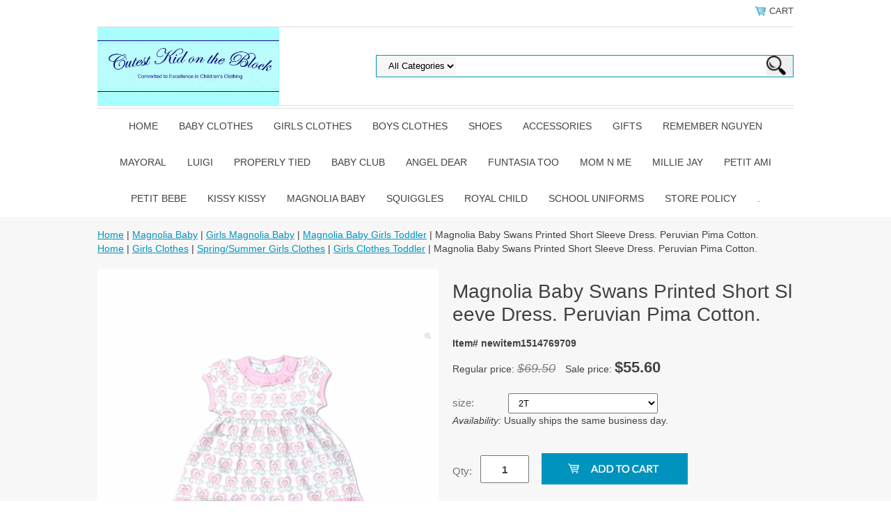

--- FILE ---
content_type: text/html
request_url: https://www.cutestkidontheblock.com/mabaswprshsl1.html
body_size: 7434
content:
<!DOCTYPE html PUBLIC "-//W3C//DTD XHTML 1.0 Strict//EN" "http://www.w3.org/TR/xhtml1/DTD/xhtml1-strict.dtd"><html><head>
<link rel="image_src" href="https://s.turbifycdn.com/aah/yhst-63924251961325/magnolia-baby3-1423.png" />
<meta property="og:image" content="https://s.turbifycdn.com/aah/yhst-63924251961325/magnolia-baby3-1423.png" />
<meta name="viewport" content="width=device-width, initial-scale=1.0, minimum-scale=1.0, user-scalable=0" /><title>Childrens Clothing Store for Childrens Clothes, Boys Clothes, Girls Clothes, Baby Clothes, Girls Shoes, Boys Shoes and Baby Shoes</title><meta name="Description" content="Children's Specialty Clothing Store with baby clothes, toddler clothes and sizes 4-6 for girls and boys. Classic girls clothing and boys clothing. Baby shoes and childrens shoes, boys socks, girls socks and tights and leggings. " /><meta name="Keywords" content="Baby Boutique and Childrens Clothing Boutique for Baby Clothes, Baby Girl Clothes, Baby Boys Clothes, Infant Clothes, Childrens Clothes, Boys Clothes, Girls Clothes, Baby Clothes, childrens clothes boutique, childrens clothing, child clothing, clothes for children, baby clothes, baby clothing, kids clothes" /><link rel="stylesheet" type="text/css" href="https://sep.turbifycdn.com/ay/mobile/css/mmenu_2.css" /><link rel="stylesheet" type="text/css" href="css.css" /><style><!--@media screen and (max-width: 1255px) { #topSearch {float:none;clear:both;width:100%;height:auto!important;}#topSearch select {width:100%}#topSearch #query {width:80%}#topSearch form {top:inherit;-webkit-transform:inherit;-ms-transform:inherit;transform:inherit}}--></style><link rel="stylesheet" type="text/css" href="fancybox.css" /><link rel="stylesheet" type="text/css" href="item.css" /><link rel="stylesheet" type="text/css" href="css-edits.css" /><script type="text/javascript" src="https://ajax.googleapis.com/ajax/libs/jquery/1.11.2/jquery.min.js"></script><meta name="description" content="Baby Girl Boutique, Baby Boy Boutique, Baby Girl Clothes, Baby Boy Clothes, Boutique Childrens Clothes, Classic Childrens Clothes, Boutique Baby Clothes, Classic Baby Clothes, Classic Girls Clothes, Classic Boys Clothes, Specialty Baby Clothes, Boutique Baby Clothes, Special Occassion Baby Clothes, Matching Brother and Sister Baby Clothes and the Cutest Baby Clothes. Baby girl clothing, classic baby girl clothing and girls baby dresses./> 

<META name="y_key" content="671435b1cf2886e8" />
<META name="y_key" content="32af2ead738379a9" /></head><body id="itemPage"><div><header><div class="inner"><div class="cartBar"><a href="https://order.store.turbify.net/yhst-63924251961325/cgi-bin/wg-order?yhst-63924251961325" class="cartLink"><img style="max-width:17.5px;max-height:17.5px" src="https://s.turbifycdn.com/aah/yhst-63924251961325/img-23095.png" align="absmiddle"> </img><span>Cart</span></a></div><div id="superbarContainer"> <div id="ys_superbar">
	   <div id="ys_cpers">
		<div id="yscp_welcome_msg"></div>
		<div id="yscp_signin_link"></div>
		<div id="yscp_myaccount_link"></div>
		<div id="yscp_signout_link"></div>
	   </div>
	   <div id="yfc_mini"></div>
	   <div class="ys_clear"></div>
	</div>
      </div><div id="logo-search"><div class="oneMobRow"><a id="hamburger" href="#mmenu"><img style="max-width:25;max-height:30" alt="Menu" src="https://s.turbifycdn.com/aah/yhst-63924251961325/img-23096.png" align="absmiddle"> </img></a><span id="logo"><a href="index.html" title="Baby Boutique and Childrens Boutique for Childrens Clothing, childrens clothes, baby clothes, boys clothes, girl clothes, childrens shoes and baby shoes, CutestKidOnTheBlock.com"><img style="max-width:635px;max-height:112px" alt="Baby Boutique and Childrens Boutique for Childrens Clothing, childrens clothes, baby clothes, boys clothes, girl clothes, childrens shoes and baby shoes, CutestKidOnTheBlock.com" src="https://s.turbifycdn.com/aah/yhst-63924251961325/img-23097.png" align="absmiddle"> </img></a></span></div><div id="topSearch"><form id="searcharea" name="searcharea" action="nsearch.html" method="GET"><fieldset><select name="section"><option value="">All Categories</option></select><label for="query" class="labelfield"><input type="text" id="query" name="query" placeholder="" ></label><label for="searchsubmit" class="buttonlabel"><input type="submit" id="searchsubmit" class="ys_primary" value="Search" name="searchsubmit"><input type="hidden" value="yhst-63924251961325" name="vwcatalog"></label></fieldset></form>   <script type="text/javascript"> 
                    var isSafari = !!navigator.userAgent.match(/Version\/[\d\.]+.*Safari/); 
                    var isIOS = !!navigator.platform && /iPad|iPhone|iPod/.test(navigator.platform); 
                    if (isSafari && isIOS) { 
                        document.forms["searcharea"].onsubmit = function (searchAreaForm) { 
                            var elementsList = this.elements, queryString = '', url = '', action = this.action; 
                            for(var i = 0; i < elementsList.length; i++) { 
                                if (elementsList[i].name) { 
                                    if (queryString) { 
                                        queryString = queryString + "&" +  elementsList[i].name + "=" + encodeURIComponent(elementsList[i].value); 
                                    } else { 
                                        queryString = elementsList[i].name + "=" + encodeURIComponent(elementsList[i].value); 
                                    } 
                                } 
                            } 
                            if (action.indexOf("?") == -1) { 
                                action = action + "?"; 
                            } 
                            url = action + queryString; 
                            window.location.href = url; 
                            return false; 
                        } 
                    } 
                </script> 
        </div><br clear="all" /></div><nav id="mmenu"><ul id="topNav"><li class="mainNav"><a href="index.html" class="top">Home</a></li><li class="mainNav"><a href="babyclothes.html" class="top">Baby Clothes</a><ul class="sub"><li><a href="babyclothes1.html">Baby Clothes Fall/Winter</a></li><li><a href="babyclothes2.html">Baby Clothes Spring/Summer</a></li></ul></li><li class="mainNav"><a href="girlsclothes1.html" class="top">Girls Clothes</a><ul class="sub"><li><a href="girlsclothes2.html">Girls Clothes Fall/Winter Clothes</a></li><li><a href="girlsclothes9.html">Spring/Summer Girls Clothes</a></li></ul></li><li class="mainNav"><a href="boysclothes2.html" class="top">Boys Clothes</a><ul class="sub"><li><a href="boysclothes9.html">Boys Clothes Fall/Winter Clothes</a></li><li><a href="boclspandsu.html">Spring/Summer  Boys Clothes</a></li></ul></li><li class="mainNav"><a href="shoes.html" class="top">Shoes</a><ul class="sub"><li><a href="bobuxshoes.html">Bobux Shoes</a></li><li><a href="bobux.html">Year Round Shoes</a></li><li><a href="babyshoes.html">Baby Shoes</a></li></ul></li><li class="mainNav"><a href="accessories.html" class="top">Accessories</a><ul class="sub"><li><a href="giac.html">Girls Accessories</a></li><li><a href="boac.html">Boys Accessories</a></li></ul></li><li class="mainNav"><a href="gifts.html" class="top">Gifts</a></li><li class="mainNav"><a href="remembernguyen.html" class="top">Remember Nguyen</a><ul class="sub"><li><a href="rengfa.html">Remember Nguyen Fall/Winter</a></li><li><a href="rengsp.html">Remember Nguyen Spring/Summer</a></li></ul></li><li class="mainNav"><a href="37.html" class="top">Mayoral</a></li><li class="mainNav"><a href="luigi1.html" class="top">Luigi</a><ul class="sub"><li><a href="lufacl.html">Luigi Fall Clothes</a></li><li><a href="luspcl.html">Luigi Spring Clothes</a></li></ul></li><li class="mainNav"><a href="properlytied.html" class="top">Properly Tied </a><ul class="sub"><li><a href="botocl.html">Toddler Clothes</a></li><li><a href="bosi45cl.html">Size 4-12 Clothes</a></li></ul></li><li class="mainNav"><a href="27.html" class="top">Baby Club</a></li><li class="mainNav"><a href="mulberribush.html" class="top">Angel Dear</a><ul class="sub"><li><a href="angel-dear-boys-clothes.html">Angel Dear Boys Clothes</a></li><li><a href="angel-dear-girls-clothes.html">Angel Dear Girls Clothes</a></li></ul></li><li class="mainNav"><a href="funtasiatoo.html" class="top">Funtasia Too</a><ul class="sub"><li><a href="futoofacl.html">Funtasia Too Fall/Winter Clothes</a></li><li><a href="futoospcl.html">Funtasia Too Spring/Summer Clothes</a></li></ul></li><li class="mainNav"><a href="momnme.html" class="top">Mom n Me</a><ul class="sub"><li><a href="momnmebocl.html">Mom n Me Boys Clothes</a></li><li><a href="momnmegicl.html">Mom n Me Girl Clothes</a></li></ul></li><li class="mainNav"><a href="glorimont1.html" class="top">Millie Jay</a></li><li class="mainNav"><a href="petitami1.html" class="top">Petit Ami</a><ul class="sub"><li><a href="peamifacl.html">Petit Ami Fall/Winter Clothes</a></li><li><a href="peamispcl.html">Petit Ami Spring/Summer Clothes</a></li></ul></li><li class="mainNav"><a href="hartstrings3.html" class="top">Petit Bebe</a><ul class="sub"><li><a href="girlsinfant1.html">Petit Bebe Girls</a></li><li><a href="boysinfant1.html">Petit Bebe Boys</a></li></ul></li><li class="mainNav"><a href="kissykissy2.html" class="top">Kissy Kissy</a><ul class="sub"><li><a href="kikispgi.html">Kissy Kissy Spring/Summer Girls</a></li><li><a href="kikispboin.html">Kissy Kissy Spring/Summer Boys Infant</a></li><li><a href="kikiyerogiin.html">Kissy Kissy Year Round Infant</a></li><li><a href="kikifagiin.html">Kissy Kissy Fall/Winter Girls Infant</a></li><li><a href="kikibofain.html">Kissy Kissy Boys Fall/Winter Infant</a></li><li><a href="kikito.html">Kissy Kissy Toddler</a></li></ul></li><li class="mainNav"><a href="9.html" class="top">Magnolia Baby</a><ul class="sub"><li><a href="gimaba.html">Girls Magnolia Baby</a></li><li><a href="bomaba.html">Boys Magnolia Baby</a></li></ul></li><li class="mainNav"><a href="izod.html" class="top">Squiggles</a></li><li class="mainNav"><a href="royalchild1.html" class="top">Royal Child</a><ul class="sub"><li><a href="rochfacl.html">Royal Child Fall/Winter Clothes</a></li><li><a href="rochspcl.html">Royal Child Spring/Summer Clothes</a></li></ul></li><li class="mainNav"><a href="schooluniforms.html" class="top">School Uniforms</a></li><li class="mainNav"><a href="storepolicy.html" class="top">Store Policy</a></li><li class="mainNav"><a href="69.html" class="top">.</a></li></ul></nav></div></header><main><div class="inner"><div class="breadcrumbs"><div><a href="index.html">Home</a> | <a href="9.html">Magnolia Baby</a> | <a href="gimaba.html">Girls Magnolia Baby</a> | <a href="mabagito.html">Magnolia Baby Girls Toddler</a> | Magnolia Baby Swans Printed Short Sleeve Dress. Peruvian Pima Cotton.</div><div><a href="index.html">Home</a> | <a href="girlsclothes1.html">Girls Clothes</a> | <a href="girlsclothes9.html">Spring/Summer Girls Clothes</a> | <a href="girlsclothes6.html">Girls Clothes Toddler</a> | Magnolia Baby Swans Printed Short Sleeve Dress. Peruvian Pima Cotton.</div></div><div class="item-wrap"><div class="fitem-top"><div class="fitem-left"><div class="image-zoom"><img src="https://s.turbifycdn.com/aah/yhst-63924251961325/magnolia-baby-swans-printed-short-sleeve-dress-peruvian-pima-cotton-7.png" width="490" height="490" border="0" hspace="0" vspace="0" alt="Magnolia Baby Swans Printed Short Sleeve Dress. Peruvian Pima Cotton." class="fancybox" data-zoom-image="https://s.turbifycdn.com/aah/yhst-63924251961325/magnolia-baby3-1425.png" data-fancybox-href="https://s.turbifycdn.com/aah/yhst-63924251961325/magnolia-baby3-1425.png" id="zoom-master" /></div></div><div class="fitem-right"><div class="fitem-name"><h1>Magnolia Baby Swans Printed Short Sleeve Dress. Peruvian Pima Cotton.</h1></div><form method="POST" action="https://order.store.turbify.net/yhst-63924251961325/cgi-bin/wg-order?yhst-63924251961325+mabaswprshsl1"><div class="code">Item# newitem1514769709</div><div class="price-row">Regular price: <div class="strike-price">$69.50</div> Sale price: <div class="price">$55.60</div></div><div class="optionrow"><label for="size">size:&nbsp;</label><select name="size" id="size"><option value="2T">2T</option></select> </div><div class="itemavailable"><em>Availability: </em>Usually ships the same business day.</div><div class="add-to-cart"><div class="qty"><label class="qty" for="vwquantity">Qty:</label><input name="vwquantity" type="text" value="1" id="vwquantity" /></div><input type="image" class="addtocartImg" title="Add to cart" src="https://s.turbifycdn.com/aah/yhst-63924251961325/luigi-aquarium-fish-print-dress-peruvian-pima-cotton-g-15.png" /><input name="vwcatalog" type="hidden" value="yhst-63924251961325" /><input name="vwitem" type="hidden" value="mabaswprshsl1" /></div><input type="hidden" name=".autodone" value="https://www.cutestkidontheblock.com/mabaswprshsl1.html" /></form><div class="under-order-text">Magnolia Baby Swans Printed Short Sleeve Dress. Peruvian Pima Cotton.</div><div class="ys_promoitempage" id="ys_promoitempage" itemid="mabaswprshsl1" itemcode="newitem1514769709" categoryflag="0"></div>
<script language="javascript">
document.getElementsByTagName('html')[0].setAttribute('xmlns:og', 'http://opengraphprotocol.org/schema/');
</script>
<div id="ys_social_top_hr"></div>
<div id="ys_social_media">
<div id="ys_social_tweet">
<script language="javascript">function tweetwindowopen(url,width,height){var left=parseInt((screen.availWidth/2)-(width/2));var top=parseInt((screen.availHeight/2)-(height/2));var prop="width="+width+",height="+height+",left="+left+",top="+top+",screenX="+left+",screenY="+top;window.open (NULL, url,'tweetwindow',prop);}</script>
<a href="javascript:void(0);" title="Tweet"><img id="ys_social_custom_tweet_icon" src="https://s.turbifycdn.com/ae/store/secure/twitter.png" onClick="tweetwindowopen('https://twitter.com/share?count=none&text=Magnolia+Baby+Swans+Printed+Short+Sleeve+Dress.+Peruvian+Pima+Cotton.&url=https%3a//www.cutestkidontheblock.com/mabaswprshsl1.html',550, 514)"></a></div>
<!--[if gt IE 6]>
<div id="ys_social_v_separator"><img src="https://s.turbifycdn.com/ae/store/secure/v-separator.gif"></div>
<![endif]-->
<!--[if !IE]><!-->
<div id="ys_social_v_separator"><img src="https://s.turbifycdn.com/ae/store/secure/v-separator.gif"></div>
<!--<![endif]-->
<div id="ys_social_fblike">
<!--[if gt IE 6]>
<script language="javascript">
document.getElementsByTagName('html')[0].setAttribute('xmlns:fb', 'http://ogp.me/ns/fb#');
</script>
<div id="fb-root"></div><script>(function(d, s, id) {var js, fjs = d.getElementsByTagName(s)[0];if (d.getElementById(id)) return;js = d.createElement(s); js.id = id;js.src = '//connect.facebook.net/en_US/all.js#xfbml=1&appId=';fjs.parentNode.insertBefore(js, fjs);}(document, 'script', 'facebook-jssdk'));</script><fb:like href="https://www.cutestkidontheblock.com/mabaswprshsl1.html" layout="standard" show_faces="false" width="350" action="like" colorscheme="light"></fb:like>
<![endif]-->
<!--[if !IE]><!-->
<script language="javascript">
document.getElementsByTagName('html')[0].setAttribute('xmlns:fb', 'http://ogp.me/ns/fb#');
</script>
<div id="fb-root"></div><script>(function(d, s, id) {var js, fjs = d.getElementsByTagName(s)[0];if (d.getElementById(id)) return;js = d.createElement(s); js.id = id;js.src = '//connect.facebook.net/en_US/all.js#xfbml=1&appId=';fjs.parentNode.insertBefore(js, fjs);}(document, 'script', 'facebook-jssdk'));</script><fb:like href="https://www.cutestkidontheblock.com/mabaswprshsl1.html" layout="standard" show_faces="false" width="350" action="like" colorscheme="light"></fb:like>
<!--<![endif]-->
</div>
</div>
<div id="ys_social_bottom_hr"></div>
</div></div><div id="ys_relatedItems"></div></div></div></main><footer><div class="inner"><div class="finaltext">To shop by size please click on these links <a href="babyclothes.html">Baby Clothes</a>, <a href="babyclothes1.html">Baby Clothes Fall Baby Clothes</a>, <a href="babyclothes2.html">Baby Clothes Summer Baby Clothes</a>, <a href="girlclothes2.html">Girl Clothes Fall Clothes</a>, <a href="girlclothes3.html">Toddler Fall Girl Clothes</a>, <a href="girlclothes4.html">4-6X Fall Girl Clothes</a>, <a href="girlclothes5.html">7-14 Fall Girl Clothes</a>, <a href="girlclothes9.html">Girl Clothes Summer Clothes</a>, <a href="girlclothes6.html">Toddler Summer Girl Clothes</a>, <a href="girlclothes7.html">4-6X Summer Girl Clothes</a>, <a href="girlclothes8.html">7-14 Summer Girl Clothes</a>, <a href="boysclothes2.html">Boys Clothes</a>, <a href="boysclothes9.html">Fall Boys Clothes</a>, <a href="boysclothes3.html">Toddler Fall Boys Clothes</a>, <a href="boysclothes4.html">4-7 Fall Boys Clothes</a>, <a href="boysclothes5.html">8-14 Fall Boys Clothes</a>, <a href="boclspandsu.html">Summer Boys Clothes</a>, <a href="boysclothes6.html">Toddler Summer Boys Clothes</a>, <a href="boysclothes7.html">4-7 Summer Boys Clothes</a>, <a href="boysclothes8.html">8-14 Summer Boys Clothes</a>,
<meta name="description" content="Clothing Boutique for Childrens Clothes, Boys Clothes, Girls Clothes, 
Baby Clothes, Girls Shoes, Boys Shoes, Baby Shoes, Classic Baby Clothes, Specialty Baby Clothes, Boutique Baby Clothes, Special Occasion Baby Clothes, Matching Brother and Sister Baby Clothes and the Cutest Baby Clothes. Baby girl clothing, classic baby girl clothing and girls baby dresses.">  To shop by brands only please click on these links <a href="funtasiatoo.html">Funtasia! Too</a>, <a href="hartstrings3.html">Petit Bebe</a>, <a href="https://www.cutestkidontheblock.com/html">Angel Dear</a>, <a 
href="momnme.html">Mom n Me</a>, <a href="luigi1.html">Luigi</a>, <a href="petitami1.html">Petit Ami</a>, <a 
href="remembernguyen.html">Remember Nguyen</a>, <a href="royalchild1.html">Royal Child</a>, <a 
href="glorimont1.html">Millie Jay</a>, <a 
href="kissykissy2.html">Kissy Kissy</a>, <a 
href="bobux2.html">Bobux</a>, <a
href="pedipeds1.html">Magnolia Baby</a> and many others.</div><div class="footerBoxes"><div class="box col11"><h3>Contact Us</h3><P align=center><FONT face="Comic Sans MS" size=3><br />Call 1-540-343-0551 12:00-4:00 Mon.-Fri.EST for any assistance</FONT></P></div><div class="newsletter box col11"><form method="post" action="//yhst-63924251961325.store.turbify.net/cgi-bin/pro-forma"><input name="subject" type="hidden" value="Newsletter Signup" /><input name="continue-url" type="hidden" value="" /><input name="owner" type="hidden" value="fafeja@yahoo.com" /><input name="newnames-to" type="hidden" value="yhst-63924251961325" /><h3></h3><input name="email" type="email" placeholder="email address" /><input type="submit" value="Sign Up" /><input type="hidden" name=".autodone" value="https://www.cutestkidontheblock.com/mabaswprshsl1.html" /></form></div><br clear="all" /></div><div id="copyright">Copyright 2006 CutestKidontheBlock.com. All rights reserved. </div></div></footer></div><div id="scrollToTop"><img src="https://s.turbifycdn.com/aah/yhst-63924251961325/mom-n-me-girl-clothes-13.png" width="72" height="72" border="0" hspace="0" vspace="0" alt="Scroll to top" /></div><script type="text/javascript" id="yfc_loader" src="https://turbifycdn.com/store/migration/loader-min-1.0.34.js?q=yhst-63924251961325&ts=1769047345&p=1&h=order.store.turbify.net"></script><script type="text/javascript" src="https://sep.turbifycdn.com/ay/mobile/js/slick_2.js"></script><script type="text/javascript" src="https://sep.turbifycdn.com/ay/mobile/js/jquery.mmenu_1.min.js"></script><script type="text/javascript" src="https://sep.turbifycdn.com/ty/tm/js/jquery.elevateZoom-3.0.8.min.js"></script><script type="text/javascript" src="https://sep.turbifycdn.com/ty/tm/js/jquery.fancybox.pack.js"></script><script type="text/javascript" src="https://sep.turbifycdn.com/ty/tm/js/jquery.lazyload.min.js"></script><script type="text/javascript" src="https://sep.turbifycdn.com/ty/tm/js/scripts-bottom-fanal-4.js"></script><script type="text/javascript" src="https://sep.turbifycdn.com/ty/tm/js/scripts-bottom-append-fanal-4.js"></script></body>
<script type="text/javascript">var PAGE_ATTRS = {'storeId': 'yhst-63924251961325', 'itemId': 'mabaswprshsl1', 'isOrderable': '1', 'name': 'Magnolia Baby Girls Toddler: Magnolia Baby Swans Printed Short Sleeve Dress. Peruvian Pima Cotton.', 'salePrice': '55.60', 'listPrice': '69.50', 'brand': '', 'model': '', 'promoted': '', 'createTime': '1769047345', 'modifiedTime': '1769047345', 'catNamePath': 'Magnolia Baby > Girls Magnolia Baby > Magnolia Baby Girls Toddler', 'upc': ''};</script><!-- Google tag (gtag.js) -->  <script async src='https://www.googletagmanager.com/gtag/js?id=UA-121057955-1'></script><script> window.dataLayer = window.dataLayer || [];  function gtag(){dataLayer.push(arguments);}  gtag('js', new Date());  gtag('config', 'UA-121057955-1');</script><script> var YStore = window.YStore || {}; var GA_GLOBALS = window.GA_GLOBALS || {}; var GA_CLIENT_ID; try { YStore.GA = (function() { var isSearchPage = (typeof(window.location) === 'object' && typeof(window.location.href) === 'string' && window.location.href.indexOf('nsearch') !== -1); var isProductPage = (typeof(PAGE_ATTRS) === 'object' && PAGE_ATTRS.isOrderable === '1' && typeof(PAGE_ATTRS.name) === 'string'); function initGA() { } function setProductPageView() { PAGE_ATTRS.category = PAGE_ATTRS.catNamePath.replace(/ > /g, '/'); PAGE_ATTRS.category = PAGE_ATTRS.category.replace(/>/g, '/'); gtag('event', 'view_item', { currency: 'USD', value: parseFloat(PAGE_ATTRS.salePrice), items: [{ item_name: PAGE_ATTRS.name, item_category: PAGE_ATTRS.category, item_brand: PAGE_ATTRS.brand, price: parseFloat(PAGE_ATTRS.salePrice) }] }); } function defaultTrackAddToCart() { var all_forms = document.forms; document.addEventListener('DOMContentLoaded', event => { for (var i = 0; i < all_forms.length; i += 1) { if (typeof storeCheckoutDomain != 'undefined' && storeCheckoutDomain != 'order.store.turbify.net') { all_forms[i].addEventListener('submit', function(e) { if (typeof(GA_GLOBALS.dont_track_add_to_cart) !== 'undefined' && GA_GLOBALS.dont_track_add_to_cart === true) { return; } e = e || window.event; var target = e.target || e.srcElement; if (typeof(target) === 'object' && typeof(target.id) === 'string' && target.id.indexOf('yfc') === -1 && e.defaultPrevented === true) { return } e.preventDefault(); vwqnty = 1; if( typeof(target.vwquantity) !== 'undefined' ) { vwqnty = target.vwquantity.value; } if( vwqnty > 0 ) { gtag('event', 'add_to_cart', { value: parseFloat(PAGE_ATTRS.salePrice), currency: 'USD', items: [{ item_name: PAGE_ATTRS.name, item_category: PAGE_ATTRS.category, item_brand: PAGE_ATTRS.brand, price: parseFloat(PAGE_ATTRS.salePrice), quantity: e.target.vwquantity.value }] }); if (typeof(target) === 'object' && typeof(target.id) === 'string' && target.id.indexOf('yfc') != -1) { return; } if (typeof(target) === 'object') { target.submit(); } } }) } } }); } return { startPageTracking: function() { initGA(); if (isProductPage) { setProductPageView(); if (typeof(GA_GLOBALS.dont_track_add_to_cart) === 'undefined' || GA_GLOBALS.dont_track_add_to_cart !== true) { defaultTrackAddToCart() } } }, trackAddToCart: function(itemsList, callback) { itemsList = itemsList || []; if (itemsList.length === 0 && typeof(PAGE_ATTRS) === 'object') { if (typeof(PAGE_ATTRS.catNamePath) !== 'undefined') { PAGE_ATTRS.category = PAGE_ATTRS.catNamePath.replace(/ > /g, '/'); PAGE_ATTRS.category = PAGE_ATTRS.category.replace(/>/g, '/') } itemsList.push(PAGE_ATTRS) } if (itemsList.length === 0) { return; } var ga_cartItems = []; var orderTotal = 0; for (var i = 0; i < itemsList.length; i += 1) { var itemObj = itemsList[i]; var gaItemObj = {}; if (typeof(itemObj.id) !== 'undefined') { gaItemObj.id = itemObj.id } if (typeof(itemObj.name) !== 'undefined') { gaItemObj.name = itemObj.name } if (typeof(itemObj.category) !== 'undefined') { gaItemObj.category = itemObj.category } if (typeof(itemObj.brand) !== 'undefined') { gaItemObj.brand = itemObj.brand } if (typeof(itemObj.salePrice) !== 'undefined') { gaItemObj.price = itemObj.salePrice } if (typeof(itemObj.quantity) !== 'undefined') { gaItemObj.quantity = itemObj.quantity } ga_cartItems.push(gaItemObj); orderTotal += parseFloat(itemObj.salePrice) * itemObj.quantity; } gtag('event', 'add_to_cart', { value: orderTotal, currency: 'USD', items: ga_cartItems }); } } })(); YStore.GA.startPageTracking() } catch (e) { if (typeof(window.console) === 'object' && typeof(window.console.log) === 'function') { console.log('Error occurred while executing Google Analytics:'); console.log(e) } } </script> <script type="text/javascript">
csell_env = 'ue1';
 var storeCheckoutDomain = 'order.store.turbify.net';
</script>

<script type="text/javascript">
  function toOSTN(node){
    if(node.hasAttributes()){
      for (const attr of node.attributes) {
        node.setAttribute(attr.name,attr.value.replace(/(us-dc1-order|us-dc2-order|order)\.(store|stores)\.([a-z0-9-]+)\.(net|com)/g, storeCheckoutDomain));
      }
    }
  };
  document.addEventListener('readystatechange', event => {
  if(typeof storeCheckoutDomain != 'undefined' && storeCheckoutDomain != "order.store.turbify.net"){
    if (event.target.readyState === "interactive") {
      fromOSYN = document.getElementsByTagName('form');
        for (let i = 0; i < fromOSYN.length; i++) {
          toOSTN(fromOSYN[i]);
        }
      }
    }
  });
</script>
<script type="text/javascript">
// Begin Store Generated Code
 </script> <script type="text/javascript" src="https://s.turbifycdn.com/lq/ult/ylc_1.9.js" ></script> <script type="text/javascript" src="https://s.turbifycdn.com/ae/lib/smbiz/store/csell/beacon-a9518fc6e4.js" >
</script>
<script type="text/javascript">
// Begin Store Generated Code
 csell_page_data = {}; csell_page_rec_data = []; ts='TOK_STORE_ID';
</script>
<script type="text/javascript">
// Begin Store Generated Code
function csell_GLOBAL_INIT_TAG() { var csell_token_map = {}; csell_token_map['TOK_SPACEID'] = '2022276099'; csell_token_map['TOK_URL'] = ''; csell_token_map['TOK_STORE_ID'] = 'yhst-63924251961325'; csell_token_map['TOK_ITEM_ID_LIST'] = 'mabaswprshsl1'; csell_token_map['TOK_ORDER_HOST'] = 'order.store.turbify.net'; csell_token_map['TOK_BEACON_TYPE'] = 'prod'; csell_token_map['TOK_RAND_KEY'] = 't'; csell_token_map['TOK_IS_ORDERABLE'] = '1';  c = csell_page_data; var x = (typeof storeCheckoutDomain == 'string')?storeCheckoutDomain:'order.store.turbify.net'; var t = csell_token_map; c['s'] = t['TOK_SPACEID']; c['url'] = t['TOK_URL']; c['si'] = t[ts]; c['ii'] = t['TOK_ITEM_ID_LIST']; c['bt'] = t['TOK_BEACON_TYPE']; c['rnd'] = t['TOK_RAND_KEY']; c['io'] = t['TOK_IS_ORDERABLE']; YStore.addItemUrl = 'http%s://'+x+'/'+t[ts]+'/ymix/MetaController.html?eventName.addEvent&cartDS.shoppingcart_ROW0_m_orderItemVector_ROW0_m_itemId=%s&cartDS.shoppingcart_ROW0_m_orderItemVector_ROW0_m_quantity=1&ysco_key_cs_item=1&sectionId=ysco.cart&ysco_key_store_id='+t[ts]; } 
</script>
<script type="text/javascript">
// Begin Store Generated Code
function csell_REC_VIEW_TAG() {  var env = (typeof csell_env == 'string')?csell_env:'prod'; var p = csell_page_data; var a = '/sid='+p['si']+'/io='+p['io']+'/ii='+p['ii']+'/bt='+p['bt']+'-view'+'/en='+env; var r=Math.random(); YStore.CrossSellBeacon.renderBeaconWithRecData(p['url']+'/p/s='+p['s']+'/'+p['rnd']+'='+r+a); } 
</script>
<script type="text/javascript">
// Begin Store Generated Code
var csell_token_map = {}; csell_token_map['TOK_PAGE'] = 'p'; csell_token_map['TOK_CURR_SYM'] = '$'; csell_token_map['TOK_WS_URL'] = 'https://yhst-63924251961325.csell.store.turbify.net/cs/recommend?itemids=mabaswprshsl1&location=p'; csell_token_map['TOK_SHOW_CS_RECS'] = 'false';  var t = csell_token_map; csell_GLOBAL_INIT_TAG(); YStore.page = t['TOK_PAGE']; YStore.currencySymbol = t['TOK_CURR_SYM']; YStore.crossSellUrl = t['TOK_WS_URL']; YStore.showCSRecs = t['TOK_SHOW_CS_RECS']; </script> <script type="text/javascript" src="https://s.turbifycdn.com/ae/store/secure/recs-1.3.2.2.js" ></script> <script type="text/javascript" >
</script>
</html>
<!-- html103.prod.store.e1b.lumsb.com Sun Jan 25 13:16:28 PST 2026 -->
